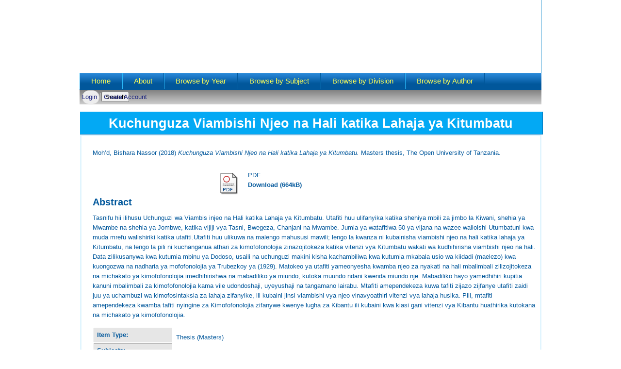

--- FILE ---
content_type: text/html; charset=utf-8
request_url: http://repository.out.ac.tz/2910/
body_size: 4786
content:
<!DOCTYPE html PUBLIC "-//W3C//DTD XHTML 1.0 Transitional//EN" "http://www.w3.org/TR/xhtml1/DTD/xhtml1-transitional.dtd">
<html xmlns="http://www.w3.org/1999/xhtml">
  <head>
    <title> Kuchunguza Viambishi Njeo na Hali katika Lahaja ya Kitumbatu  - The Open University of Tanzania Institutional Repository</title>
	
    <script type="text/javascript" src="/javascript/auto.js"><!-- padder --></script>
    <style type="text/css" media="screen">@import url(/style/auto.css);</style>
    <style type="text/css" media="print">@import url(/style/print.css);</style>
    <link rel="icon" href="/favicon.ico" type="image/x-icon" />
    <link rel="shortcut icon" href="/favicon.ico" type="image/x-icon" />
    <link rel="Top" href="http://repository.out.ac.tz/" />
    <link rel="Search" href="http://repository.out.ac.tz/cgi/search" />
    <meta name="eprints.eprintid" content="2910" />
<meta name="eprints.rev_number" content="7" />
<meta name="eprints.eprint_status" content="archive" />
<meta name="eprints.userid" content="4" />
<meta name="eprints.dir" content="disk0/00/00/29/10" />
<meta name="eprints.datestamp" content="2021-09-21 11:13:36" />
<meta name="eprints.lastmod" content="2021-09-21 11:13:36" />
<meta name="eprints.status_changed" content="2021-09-21 11:13:36" />
<meta name="eprints.type" content="thesis" />
<meta name="eprints.metadata_visibility" content="show" />
<meta name="eprints.creators_name" content="Moh’d, Bishara Nassor" />
<meta name="eprints.title" content="Kuchunguza Viambishi Njeo na Hali katika Lahaja ya Kitumbatu" />
<meta name="eprints.ispublished" content="submitted" />
<meta name="eprints.subjects" content="HM" />
<meta name="eprints.divisions" content="dep_lls" />
<meta name="eprints.full_text_status" content="public" />
<meta name="eprints.abstract" content="Tasnifu hii ilihusu Uchunguzi wa Viambis injeo na Hali katika Lahaja ya Kitumbatu. Utafiti huu ulifanyika katika shehiya mbili za jimbo la Kiwani, shehia ya Mwambe na shehia ya Jombwe, katika vijiji vya Tasni, Bwegeza, Chanjani na Mwambe. Jumla ya watafitiwa 50 ya vijana na wazee walioishi Utumbatuni kwa muda mrefu walishiriki katika utafiti.Utafiti huu ulikuwa na malengo mahususi mawili; lengo la kwanza ni kubainisha viambishi njeo na hali katika lahaja ya Kitumbatu, na lengo la pili ni kuchanganua athari za kimofofonolojia zinazojitokeza katika vitenzi vya Kitumbatu wakati wa kudhihirisha viambishi njeo na hali. Data zilikusanywa kwa kutumia mbinu ya Dodoso, usaili na uchunguzi makini kisha kachambiliwa kwa kutumia mkabala usio wa kiidadi (maelezo) kwa kuongozwa na nadharia ya mofofonolojia ya Trubezkoy ya (1929). Matokeo ya utafiti yameonyesha kwamba njeo za nyakati na hali mbalimbali zilizojitokeza na michakato ya kimofofonolojia imedhihirishwa na mabadiliko ya miundo, kutoka muundo ndani kwenda miundo nje. Mabadiliko hayo yamedhihiri kupitia kanuni mbalimbali za kimofofonolojia kama vile udondoshaji, uyeyushaji na tangamano lairabu. Mtafiti amependekeza kuwa tafiti zijazo zijfanye utafiti zaidi juu ya uchambuzi wa kimofosintaksia za lahaja zifanyike, ili kubaini jinsi viambishi vya njeo vinavyoathiri vitenzi vya lahaja husika. Pili, mtafiti amependekeza kwamba tafiti nyingine za Kimofofonolojia zifanywe kwenye lugha za Kibantu ili kubaini kwa kiasi gani vitenzi vya Kibantu huathirika kutokana na michakato ya kimofofonolojia." />
<meta name="eprints.date" content="2018" />
<meta name="eprints.date_type" content="submitted" />
<meta name="eprints.institution" content="The Open University of Tanzania" />
<meta name="eprints.department" content="Linguistics and Literary Studies" />
<meta name="eprints.thesis_type" content="masters" />
<meta name="eprints.citation" content="  Moh’d, Bishara Nassor  (2018) Kuchunguza Viambishi Njeo na Hali katika Lahaja ya Kitumbatu.  Masters thesis, The Open University of Tanzania.   " />
<meta name="eprints.document_url" content="http://repository.out.ac.tz/2910/1/TASINIFU%20YA%20BISHARA%20NASSOR%20MOH%E2%80%99D.pdf" />
<link rel="schema.DC" href="http://purl.org/DC/elements/1.0/" />
<meta name="DC.relation" content="http://repository.out.ac.tz/2910/" />
<meta name="DC.title" content="Kuchunguza Viambishi Njeo na Hali katika Lahaja ya Kitumbatu" />
<meta name="DC.creator" content="Moh’d, Bishara Nassor" />
<meta name="DC.subject" content="490 Other languages" />
<meta name="DC.description" content="Tasnifu hii ilihusu Uchunguzi wa Viambis injeo na Hali katika Lahaja ya Kitumbatu. Utafiti huu ulifanyika katika shehiya mbili za jimbo la Kiwani, shehia ya Mwambe na shehia ya Jombwe, katika vijiji vya Tasni, Bwegeza, Chanjani na Mwambe. Jumla ya watafitiwa 50 ya vijana na wazee walioishi Utumbatuni kwa muda mrefu walishiriki katika utafiti.Utafiti huu ulikuwa na malengo mahususi mawili; lengo la kwanza ni kubainisha viambishi njeo na hali katika lahaja ya Kitumbatu, na lengo la pili ni kuchanganua athari za kimofofonolojia zinazojitokeza katika vitenzi vya Kitumbatu wakati wa kudhihirisha viambishi njeo na hali. Data zilikusanywa kwa kutumia mbinu ya Dodoso, usaili na uchunguzi makini kisha kachambiliwa kwa kutumia mkabala usio wa kiidadi (maelezo) kwa kuongozwa na nadharia ya mofofonolojia ya Trubezkoy ya (1929). Matokeo ya utafiti yameonyesha kwamba njeo za nyakati na hali mbalimbali zilizojitokeza na michakato ya kimofofonolojia imedhihirishwa na mabadiliko ya miundo, kutoka muundo ndani kwenda miundo nje. Mabadiliko hayo yamedhihiri kupitia kanuni mbalimbali za kimofofonolojia kama vile udondoshaji, uyeyushaji na tangamano lairabu. Mtafiti amependekeza kuwa tafiti zijazo zijfanye utafiti zaidi juu ya uchambuzi wa kimofosintaksia za lahaja zifanyike, ili kubaini jinsi viambishi vya njeo vinavyoathiri vitenzi vya lahaja husika. Pili, mtafiti amependekeza kwamba tafiti nyingine za Kimofofonolojia zifanywe kwenye lugha za Kibantu ili kubaini kwa kiasi gani vitenzi vya Kibantu huathirika kutokana na michakato ya kimofofonolojia." />
<meta name="DC.date" content="2018" />
<meta name="DC.type" content="Thesis" />
<meta name="DC.type" content="NonPeerReviewed" />
<meta name="DC.format" content="application/pdf" />
<meta name="DC.language" content="en" />
<meta name="DC.identifier" content="http://repository.out.ac.tz/2910/1/TASINIFU%20YA%20BISHARA%20NASSOR%20MOH%E2%80%99D.pdf" />
<meta name="DC.identifier" content="  Moh’d, Bishara Nassor  (2018) Kuchunguza Viambishi Njeo na Hali katika Lahaja ya Kitumbatu.  Masters thesis, The Open University of Tanzania.   " />
<link rel="alternate" href="http://repository.out.ac.tz/cgi/export/eprint/2910/HTML/eprints-eprint-2910.html" type="text/html; charset=utf-8" title="HTML Citation" />
<link rel="alternate" href="http://repository.out.ac.tz/cgi/export/eprint/2910/COinS/eprints-eprint-2910.txt" type="text/plain; charset=utf-8" title="OpenURL ContextObject in Span" />
<link rel="alternate" href="http://repository.out.ac.tz/cgi/export/eprint/2910/DC/eprints-eprint-2910.txt" type="text/plain; charset=utf-8" title="Dublin Core" />
<link rel="alternate" href="http://repository.out.ac.tz/cgi/export/eprint/2910/METS/eprints-eprint-2910.xml" type="text/xml; charset=utf-8" title="METS" />
<link rel="alternate" href="http://repository.out.ac.tz/cgi/export/eprint/2910/Text/eprints-eprint-2910.txt" type="text/plain; charset=utf-8" title="ASCII Citation" />
<link rel="alternate" href="http://repository.out.ac.tz/cgi/export/eprint/2910/CSV/eprints-eprint-2910.csv" type="text/csv; charset=utf-8" title="Multiline CSV" />
<link rel="alternate" href="http://repository.out.ac.tz/cgi/export/eprint/2910/BibTeX/eprints-eprint-2910.bib" type="text/plain; charset=utf-8" title="BibTeX" />
<link rel="alternate" href="http://repository.out.ac.tz/cgi/export/eprint/2910/RDFNT/eprints-eprint-2910.nt" type="text/plain" title="RDF+N-Triples" />
<link rel="alternate" href="http://repository.out.ac.tz/cgi/export/eprint/2910/RDFN3/eprints-eprint-2910.n3" type="text/n3" title="RDF+N3" />
<link rel="alternate" href="http://repository.out.ac.tz/cgi/export/eprint/2910/XML/eprints-eprint-2910.xml" type="application/vnd.eprints.data+xml; charset=utf-8" title="EP3 XML" />
<link rel="alternate" href="http://repository.out.ac.tz/cgi/export/eprint/2910/EndNote/eprints-eprint-2910.enw" type="text/plain; charset=utf-8" title="EndNote" />
<link rel="alternate" href="http://repository.out.ac.tz/cgi/export/eprint/2910/JSON/eprints-eprint-2910.js" type="application/json; charset=utf-8" title="JSON" />
<link rel="alternate" href="http://repository.out.ac.tz/cgi/export/eprint/2910/Atom/eprints-eprint-2910.xml" type="application/atom+xml;charset=utf-8" title="Atom" />
<link rel="alternate" href="http://repository.out.ac.tz/cgi/export/eprint/2910/ContextObject/eprints-eprint-2910.xml" type="text/xml; charset=utf-8" title="OpenURL ContextObject" />
<link rel="alternate" href="http://repository.out.ac.tz/cgi/export/eprint/2910/Simple/eprints-eprint-2910.txt" type="text/plain; charset=utf-8" title="Simple Metadata" />
<link rel="alternate" href="http://repository.out.ac.tz/cgi/export/eprint/2910/RDFXML/eprints-eprint-2910.rdf" type="application/rdf+xml" title="RDF+XML" />
<link rel="alternate" href="http://repository.out.ac.tz/cgi/export/eprint/2910/Refer/eprints-eprint-2910.refer" type="text/plain" title="Refer" />
<link rel="alternate" href="http://repository.out.ac.tz/cgi/export/eprint/2910/RIS/eprints-eprint-2910.ris" type="text/plain" title="Reference Manager" />
<link rel="alternate" href="http://repository.out.ac.tz/cgi/export/eprint/2910/MODS/eprints-eprint-2910.xml" type="text/xml; charset=utf-8" title="MODS" />
<link rel="alternate" href="http://repository.out.ac.tz/cgi/export/eprint/2910/DIDL/eprints-eprint-2910.xml" type="text/xml; charset=utf-8" title="MPEG-21 DIDL" />
<link rel="Top" href="http://repository.out.ac.tz/" />
    <link rel="Sword" href="http://repository.out.ac.tz/sword-app/servicedocument" />
    <link rel="SwordDeposit" href="http://repository.out.ac.tz/id/contents" />
    <link rel="Search" type="text/html" href="http://repository.out.ac.tz/cgi/search" />
    <link rel="Search" type="application/opensearchdescription+xml" href="http://repository.out.ac.tz/cgi/opensearchdescription" title="The Open University of Tanzania Institutional Repository" />
    <script type="text/javascript">
// <![CDATA[
var eprints_http_root = "http://repository.out.ac.tz";
var eprints_http_cgiroot = "http://repository.out.ac.tz/cgi";
var eprints_oai_archive_id = "repository.out.ac.tz";
var eprints_logged_in = false;
var eprints_logged_in_userid = 0; 
var eprints_logged_in_username = ""; 
var eprints_logged_in_usertype = ""; 
// ]]></script>
    <style type="text/css">.ep_logged_in { display: none }</style>
    <link rel="stylesheet" type="text/css" href="/style/auto-3.4.3.css" />
    <script type="text/javascript" src="/javascript/auto-3.4.3.js">
//padder
</script>
    <!--[if lte IE 6]>
        <link rel="stylesheet" type="text/css" href="/style/ie6.css" />
   <![endif]-->
    <meta name="Generator" content="EPrints 3.4.3" />
    <meta http-equiv="Content-Type" content="text/html; charset=UTF-8" />
    <meta http-equiv="Content-Language" content="en" />
    
    <style type="text/css" media="screen">@import url(/style/nojs.css);</style>
    <script type="text/javascript" src="/javascript/jscss.js"><!-- padder --></script>
  </head>

  <body bgcolor="#ffffff" text="#000000" style="background:url(/images/body-bg.gif) repeat-x #fff;">
    

    <div id="layout-type-1">
    <div id="header" style="background:url(/images/repo-header.jpg);">
    <div id="header-wrapper"><!-- site logo and slogan -->
          </div><!-- end header-wrapper -->
    </div> <!-- /header -->
    <!-- <div class="ep_tm_header ep_noprint"> -->
      <!-- <div class="ep_tm_logo"> -->
      <!-- <a href="{$config{frontpage}}"> -->
      <!-- <img alt="Logo" src="https://www.uppic.org/image-7804_5971A07A.jpg" />!-->
       <!-- <img alt="Logo" src="{$config{rel_path}}{$config{site_logo}}" /> -->
      <!-- </a> -->
      <!-- </div> -->
    <!--  <div><a class="ep_tm_archivetitle" href="{$config{frontpage}}"><epc:phrase ref="archive_name"/></a></div>!-->
<div style="clear:both"></div>

<div id="menu">
<div id="rounded-menu-left"></div>
       <div id="superfish">

  <h2 class="block-title">Main menu</h2>

<div class="content">
  <ul class="menu">
    <li class="first leaf">

      <a href="http://repository.out.ac.tz">
        Home
      </a>
    </li>
    <li class="leaf">
      <a href="http://repository.out.ac.tz/information.html">
        About
      </a>
    </li>
    <li class="leaf">
      <a href="http://repository.out.ac.tz/view/year/">
        Browse by 
        Year
      </a>
    </li>
    <li class="leaf">
      <a href="http://repository.out.ac.tz/view/subjects/">
        Browse by 
        Subject
      </a>
    </li>
    <li class="leaf">
      <a href="http://repository.out.ac.tz/view/divisions/">
        Browse by 
        Division</a>
    </li>
    <li class="last leaf">
      <a href="http://repository.out.ac.tz/view/creators/">
        Browse by 
        Author
      </a>
    </li>
  </ul>

</div></div>
</div>

<div class="sub-menu">

<form id="demo-2" method="get" accept-charset="utf-8" action="http://repository.out.ac.tz/cgi/search">
  <ul class="ep_tm_key_tools" id="ep_tm_menu_tools" role="toolbar"><li><a href="/cgi/users/home">Login</a></li><li><a href="/cgi/register">Create Account</a></li></ul>
  <!-- <a href="http://repository.out.ac.tz/cgi/users/home">Login</a> | <a href="/cgi/register">Create Account</a> -->

<input type="text" class="search-input" style="position:absolute;right:0px;z-index:2;" name="q" placeholder="Search..." />
<input style="display:none;" value="Search" type="submit" name="_action_search" />
  <input type="hidden" name="_action_search" value="Search" />
  <input type="hidden" name="_order" value="bytitle" />
  <input type="hidden" name="basic_srchtype" value="ALL" />
  <input type="hidden" name="_satisfyall" value="ALL" />
</form>
</div>
  <!-- <table class="ep_tm_searchbar" border="0" cellpadding="0" cellspacing="0" width="100%">
    <tr>
      <td align="left"><epc:pin ref="login_status"/></td>
      <td align="right" style="white-space: nowrap">
	  	<epc:pin ref="languages" />
        <form method="get" accept-charset="utf-8" action="{$config{http_cgiurl}}/search" style="display:inline">
          <input class="ep_tm_searchbarbox" size="20" type="text" name="q"/>
          <input class="ep_tm_searchbarbutton" value="Search" type="submit" name="_action_search"/>
          <input type="hidden" name="_action_search" value="Search"/>
          <input type="hidden" name="_order" value="bytitle"/>
          <input type="hidden" name="basic_srchtype" value="ALL"/>
          <input type="hidden" name="_satisfyall" value="ALL"/>
        </form>
      </td>
    </tr>
  </table> -->
</div>


<div align="center">
  
  
<div id="wrapper">
  <h1 class="title" id="page-title">

Kuchunguza Viambishi Njeo na Hali katika Lahaja ya Kitumbatu

</h1>
<div class="content-middle">
<div id="block-system-main" class="block block-system"> <!-- blue block border -->

<div class="content ">
<table class="ep_tm_ain"><tr><td align="left">
    <!--<h1 class="ep_tm_pagetitle"><epc:pin ref="title"/></h1>-->
    <div class="ep_summary_content"><div class="ep_summary_content_left"></div><div class="ep_summary_content_right"></div><div class="ep_summary_content_top"></div><div class="ep_summary_content_main">

  <p style="margin-bottom: 1em">
    


    <span class="person_name">Moh’d, Bishara Nassor</span>
  

(2018)

<em>Kuchunguza Viambishi Njeo na Hali katika Lahaja ya Kitumbatu.</em>


    Masters thesis, The Open University of Tanzania.
  




  </p>

  

  

    
  
    
      
      <table>
        
          <tr>
            <td valign="top" align="right"><a class="ep_document_link" href="http://repository.out.ac.tz/2910/1/TASINIFU%20YA%20BISHARA%20NASSOR%20MOH%E2%80%99D.pdf"><img class="ep_doc_icon" alt="[thumbnail of TASINIFU YA BISHARA NASSOR MOH’D.pdf]" src="http://repository.out.ac.tz/style/images/fileicons/application_pdf.png" border="0" /></a></td>
            <td valign="top">
              

<!-- document citation -->


<span class="ep_document_citation">
PDF



</span>

<br />
              <a href="http://repository.out.ac.tz/2910/1/TASINIFU%20YA%20BISHARA%20NASSOR%20MOH%E2%80%99D.pdf" onclick="var that=this;ga('send', 'event', 'Document', 'Downloaded', this.href);">Download (664kB)</a>
              
              
  
              <ul>
              
              </ul>
            </td>
          </tr>
        
      </table>
    

  

  

  
    <h2>Abstract</h2>
    <p style="text-align: left; margin: 1em auto 0em auto">Tasnifu hii ilihusu Uchunguzi wa Viambis injeo na Hali katika Lahaja ya Kitumbatu. Utafiti huu ulifanyika katika shehiya mbili za jimbo la Kiwani, shehia ya Mwambe na shehia ya Jombwe, katika vijiji vya Tasni, Bwegeza, Chanjani na Mwambe. Jumla ya watafitiwa 50 ya vijana na wazee walioishi Utumbatuni kwa muda mrefu walishiriki katika utafiti.Utafiti huu ulikuwa na malengo mahususi mawili; lengo la kwanza ni kubainisha viambishi njeo na hali katika lahaja ya Kitumbatu, na lengo la pili ni kuchanganua athari za kimofofonolojia zinazojitokeza katika vitenzi vya Kitumbatu wakati wa kudhihirisha viambishi njeo na hali. Data zilikusanywa kwa kutumia mbinu ya Dodoso, usaili na uchunguzi makini kisha kachambiliwa kwa kutumia mkabala usio wa kiidadi (maelezo) kwa kuongozwa na nadharia ya mofofonolojia ya Trubezkoy ya (1929). Matokeo ya utafiti yameonyesha kwamba njeo za nyakati na hali mbalimbali zilizojitokeza na michakato ya kimofofonolojia imedhihirishwa na mabadiliko ya miundo, kutoka muundo ndani kwenda miundo nje. Mabadiliko hayo yamedhihiri kupitia kanuni mbalimbali za kimofofonolojia kama vile udondoshaji, uyeyushaji na tangamano lairabu. Mtafiti amependekeza kuwa tafiti zijazo zijfanye utafiti zaidi juu ya uchambuzi wa kimofosintaksia za lahaja zifanyike, ili kubaini jinsi viambishi vya njeo vinavyoathiri vitenzi vya lahaja husika. Pili, mtafiti amependekeza kwamba tafiti nyingine za Kimofofonolojia zifanywe kwenye lugha za Kibantu ili kubaini kwa kiasi gani vitenzi vya Kibantu huathirika kutokana na michakato ya kimofofonolojia.</p>
  

  <table style="margin-bottom: 1em; margin-top: 1em;" cellpadding="3">
    <tr>
      <th align="right">Item Type:</th>
      <td>
        Thesis
        
        
        (Masters)
      </td>
    </tr>
    
    
      
    
      
    
      
    
      
        <tr>
          <th align="right">Subjects:</th>
          <td valign="top"><a href="http://repository.out.ac.tz/view/subjects/H.html">400 Language</a> &gt; <a href="http://repository.out.ac.tz/view/subjects/HM.html">490 Other languages</a></td>
        </tr>
      
    
      
        <tr>
          <th align="right">Divisions:</th>
          <td valign="top"><a href="http://repository.out.ac.tz/view/divisions/fac=5Flaw/">Faculty of Arts and Social Sciences</a> &gt; <a href="http://repository.out.ac.tz/view/divisions/dep=5Flls/">Department of Linguistics and Literary Studies</a></td>
        </tr>
      
    
      
    
      
        <tr>
          <th align="right">Depositing User:</th>
          <td valign="top">

<a href="http://repository.out.ac.tz/cgi/users/home?screen=User::View&amp;userid=4"><span class="ep_name_citation"><span class="person_name">Mr. Administrator  OUT</span></span></a>

</td>
        </tr>
      
    
      
        <tr>
          <th align="right">Date Deposited:</th>
          <td valign="top">21 Sep 2021 11:13</td>
        </tr>
      
    
      
        <tr>
          <th align="right">Last Modified:</th>
          <td valign="top">21 Sep 2021 11:13</td>
        </tr>
      
    
    <tr>
      <th align="right">URI:</th>
      <td valign="top"><a href="http://repository.out.ac.tz/id/eprint/2910">http://repository.out.ac.tz/id/eprint/2910</a></td>
    </tr>
  </table>

  
  

  
    <h3>Actions (login required)</h3>
    <table class="ep_summary_page_actions">
    
      <tr>
        <td><a href="/cgi/users/home?screen=EPrint%3A%3AView&amp;eprintid=2910"><img src="/style/images/action_view.png" alt="View Item" class="ep_form_action_icon" role="button" /></a></td>
        <td>View Item</td>
      </tr>
    
    </table>
  

</div><div class="ep_summary_content_bottom"></div><div class="ep_summary_content_after"></div></div>
  </td></tr></table>
</div>
</div>
</div>
</div>
</div>


<div class="ep_tm_footer ep_noprint">
  <hr noshade="noshade" class="ep_ruler" />
  <hr class="ep_tm_last" />
  <!--<div style="float: right; margin-left: 1em">
<a href="http://eprints.org/software/"><img alt="EPrints Logo" src="{$config{rel_path}}/images/eprintslogo.gif" border="0"/></a>
</div> -->
  <div style="font-size: 80%;">
  <div>The Open University of Tanzania Institutional Repository is powered by <em><a href="http://eprints.org/software/">EPrints 3</a></em> which is developed by the <a href="http://www.ecs.soton.ac.uk/">School of Electronics and Computer Science</a> at the University of Southampton. <a href="http://repository.out.ac.tz/eprints/">More information and software credits</a>.</div>
  </div>
</div>


  </body>
</html>